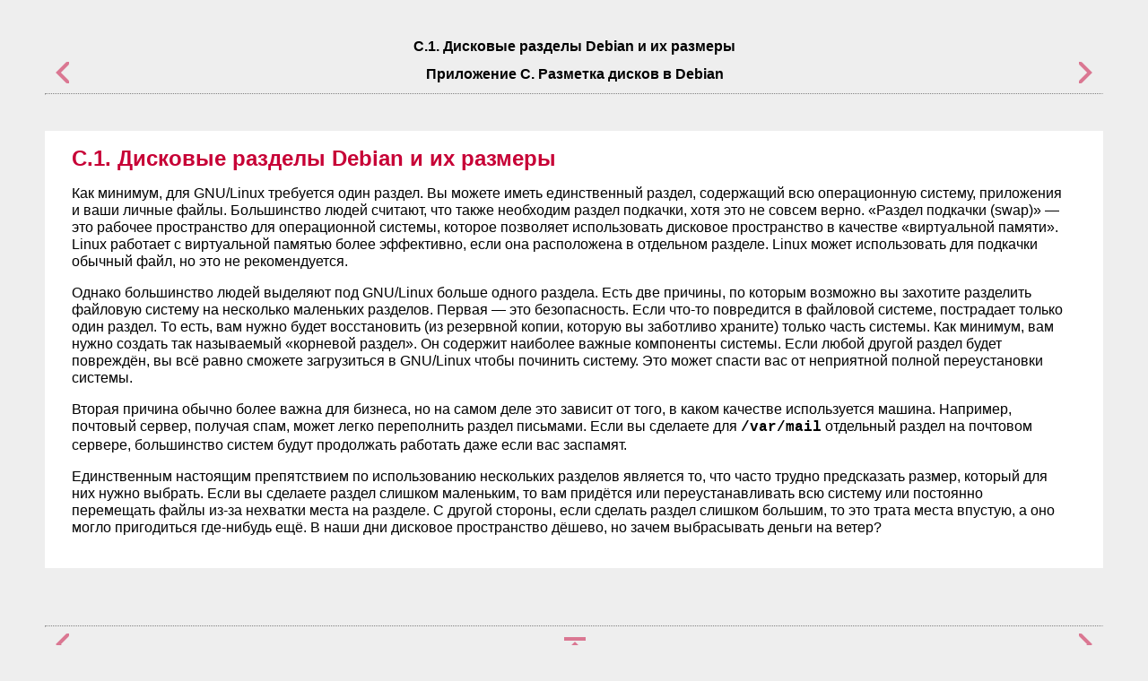

--- FILE ---
content_type: text/html
request_url: https://www.debian.org/releases/trixie/amd64/apcs01.ru.html
body_size: 1949
content:
<html>
<head>
<meta http-equiv="Content-Type" content="text/html; charset=UTF-8">
<title>C.1. Дисковые разделы Debian и их размеры</title>
<link rel="stylesheet" type="text/css" href="install.css">
<meta name="generator" content="DocBook XSL Stylesheets Vsnapshot">
<link rel="home" href="index.ru.html" title="Руководство по установке Debian GNU/Linux">
<link rel="up" href="apc.ru.html" title="Приложение C. Разметка дисков в Debian">
<link rel="prev" href="apc.ru.html" title="Приложение C. Разметка дисков в Debian">
<link rel="next" href="apcs02.ru.html" title="C.2. Структура каталогов">
</head>
<body bgcolor="white" text="black" link="#0000FF" vlink="#840084" alink="#0000FF">
<div class="navheader">
<table width="100%" summary="Navigation header">
<tr><th colspan="3" align="center">C.1. Дисковые разделы Debian и их размеры</th></tr>
<tr>
<td width="20%" align="left">
<a accesskey="p" href="apc.ru.html"><img src="images/prev.png" alt="Пред."></a> </td>
<th width="60%" align="center">Приложение C. Разметка дисков в Debian</th>
<td width="20%" align="right"> <a accesskey="n" href="apcs02.ru.html"><img src="images/next.png" alt="След."></a>
</td>
</tr>
</table>
<hr>
</div>
<div class="sect1">
<div class="titlepage"><div><div><h2 class="title">
<a name="partition-sizing"></a>C.1. Дисковые разделы Debian и их размеры</h2></div></div></div>
<p>Как минимум, для GNU/Linux требуется один раздел. Вы можете иметь единственный раздел, содержащий всю операционную систему, приложения и ваши личные файлы. Большинство людей считают, что также необходим раздел подкачки, хотя это не совсем верно. <span class="quote">«<span class="quote">Раздел подкачки (swap)</span>»</span> — это рабочее пространство для операционной системы, которое позволяет использовать дисковое пространство в качестве <span class="quote">«<span class="quote">виртуальной памяти</span>»</span>. Linux работает с виртуальной памятью более эффективно, если она расположена в отдельном разделе. Linux может использовать для подкачки обычный файл, но это не рекомендуется. </p>
<p>Однако большинство людей выделяют под GNU/Linux больше одного раздела. Есть две причины, по которым возможно вы захотите разделить файловую систему на несколько маленьких разделов. Первая —  это безопасность. Если что-то повредится в файловой системе, пострадает только один раздел. То есть, вам нужно будет восстановить (из резервной копии, которую вы заботливо храните) только часть системы. Как минимум, вам нужно создать так называемый <span class="quote">«<span class="quote">корневой раздел</span>»</span>. Он содержит наиболее важные компоненты системы. Если любой другой раздел будет повреждён, вы всё равно сможете загрузиться в GNU/Linux чтобы починить систему. Это может спасти вас от неприятной полной переустановки системы. </p>
<p>Вторая причина обычно более важна для бизнеса, но на самом деле это зависит от того, в каком качестве используется машина. Например, почтовый сервер, получая спам, может легко переполнить раздел письмами. Если вы сделаете для <code class="filename">/var/mail</code> отдельный раздел на почтовом сервере, большинство систем будут продолжать работать даже если вас заспамят. </p>
<p>Единственным настоящим препятствием по использованию нескольких разделов является то, что часто трудно предсказать размер, который для них нужно выбрать. Если вы сделаете раздел слишком маленьким, то вам придётся или переустанавливать всю систему или постоянно перемещать файлы из-за нехватки места на разделе. С другой стороны, если сделать раздел слишком большим, то это трата места впустую, а оно могло пригодиться где-нибудь ещё. В наши дни дисковое пространство дёшево, но зачем выбрасывать деньги на ветер? </p>
</div>
<div class="navfooter">
<hr>
<table width="100%" summary="Navigation footer">
<tr>
<td width="40%" align="left">
<a accesskey="p" href="apc.ru.html"><img src="images/prev.png" alt="Пред."></a> </td>
<td width="20%" align="center"><a accesskey="u" href="apc.ru.html"><img src="images/up.png" alt="Наверх"></a></td>
<td width="40%" align="right"> <a accesskey="n" href="apcs02.ru.html"><img src="images/next.png" alt="След."></a>
</td>
</tr>
<tr>
<td width="40%" align="left" valign="top">Приложение C. Разметка дисков в Debian </td>
<td width="20%" align="center"><a accesskey="h" href="index.ru.html"><img src="images/home.png" alt="Начало"></a></td>
<td width="40%" align="right" valign="top"> C.2. Структура каталогов</td>
</tr>
</table>
</div>
</body>
</html>
